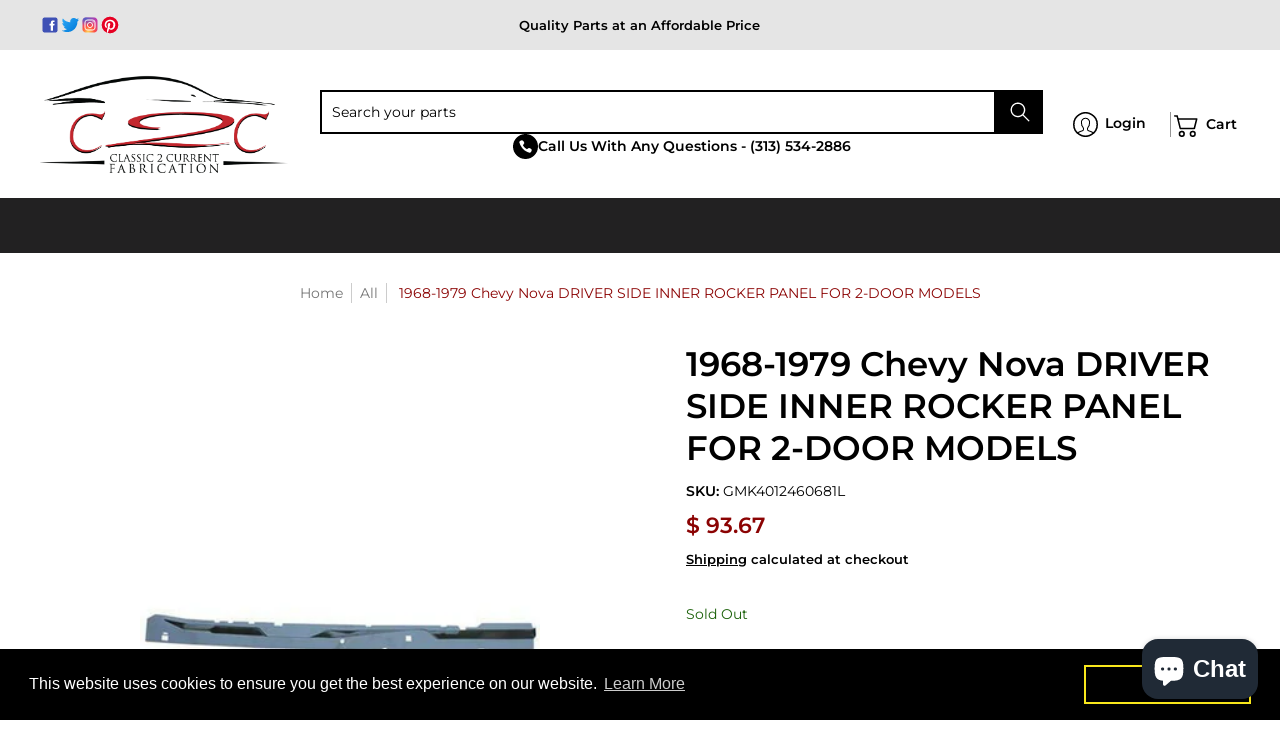

--- FILE ---
content_type: text/css
request_url: https://www.c2cfabrication.com/cdn/shop/t/75/assets/slick-theme.css?v=177762227561246674501759316330
body_size: -53
content:
@charset "UTF-8";@font-face{font-family:slick;font-weight:400;font-style:normal;src:url(./fonts/slick.eot);src:url(./fonts/slick.eot?#iefix) format("embedded-opentype"),url(./fonts/slick.woff) format("woff"),url(./fonts/slick.ttf) format("truetype"),url(./fonts/slick.svg#slick) format("svg")}.slick-prev,.slick-next{font-size:0;line-height:0;position:absolute;top:50%;z-index:1;display:block;width:24px;height:24px;padding:0;-webkit-transform:translate(0,-50%);-ms-transform:translate(0,-50%);transform:translateY(-50%);cursor:pointer;color:transparent;border:none;border-radius:50%;outline:none;background:url(/cdn/shop/files/next.png?v=1674037244) center no-repeat;background-size:90%}.slick-prev{background:url(/cdn/shop/files/back.png?v=1674037244) center no-repeat;background-size:90%}.slick-prev:hover,.slick-prev:focus,.slick-next:hover,.slick-next:focus{opacity:.8}.slick-prev{left:0}[dir=rtl] .slick-prev{right:-25px;left:auto}.slick-next{right:0}[dir=rtl] .slick-next{right:auto;left:-25px}.slick-dots{position:absolute;left:70px;bottom:30px;display:flex;align-items:center;justify-content:center;gap:12px;padding:0;margin:0;list-style:none}.slick-dots li{display:inline-block;padding:0;margin:0}.slick-dots li:before{display:none}.slick-dots li button{font-size:0;line-height:0;display:block;width:14px;height:14px;border-radius:50%;cursor:pointer;color:transparent;border:0;outline:none;background:#e5e5e5;transition:all .2s linear}.slick-dots li.slick-active button{background:#8b0303}@media screen and (max-width: 768px){.slick-prev,.slick-next{width:20px;height:20px}}@media screen and (max-width: 750px){.slick-dots{left:50%;bottom:20px;transform:translate(-50%)}}
/*# sourceMappingURL=/cdn/shop/t/75/assets/slick-theme.css.map?v=177762227561246674501759316330 */


--- FILE ---
content_type: text/css
request_url: https://www.c2cfabrication.com/cdn/shop/t/75/assets/custom.css?v=171516349600714156521769527700
body_size: 7015
content:
*{-webkit-tap-highlight-color:transparent}input{font-size:16px!important}.no-scroll{overflow:hidden}.btn{font-size:14px;font-weight:600;text-transform:uppercase}.btn--secondary,.slideshow-text__inner a{background:#000!important;border-color:#000!important}.btn--secondary:hover{background:#8b0303!important;border-color:#8b0303!important}body.template-collection .collection_description{margin-top:0}.template-collection .row.main-wrapper{display:flex;justify-content:center;align-items:flex-start;gap:64px}.template-collection .row.main-wrapper img{margin-top:-100px}input,textarea,select{outline:none!important;box-shadow:none!important}.mobile-menu__open{overflow:hidden}.filter.formatted.clearfix.hide-filter{display:none}.pageOverlay,.menuPageOverlay{position:fixed;top:0;left:0;width:100%;height:100%;background:#000;opacity:.6;z-index:-1;visibility:hidden}.pageOverlay__visible{z-index:9999;visibility:visible}.header-announcement{padding:15px 0}.header-announcement p,.header-announcement span{font-weight:600}.header{opacity:1!important}.header .icon{padding:0!important}.header .icon svg{width:25px;height:25px}.header .icon.icon-search svg{width:30px;height:30px}.header .icon-text{font-weight:600;padding:0 0 0 7px!important;margin:0}.header .upper-header{display:grid;grid-template-columns:auto 1fr auto;padding:25px 0;margin:0;gap:30px}.header .upper-header>*,.header .logo img{padding:0;margin:0}.header .upper-header .toggleMenu{display:inline-flex;align-items:center;padding:0}.header .logo a{padding:0}.header .logo img{width:100%}.header .search.static-search{display:flex;align-items:center;justify-content:center}.header predictive-search{justify-content:center}.header .static-search input[type=text].search-field{padding:10px;border:2px solid;color:#000;outline:none;box-shadow:none;height:auto}.header .static-search input[type=text].search-field::placeholder{color:#000;opacity:1;filter:none}.header .static-search .search-form.search-form-header>span button.search{width:50px}.header .static-search .search-form.search-form-header>span button.search svg{width:28px;height:28px}.header .customer-links ul li.account:before{display:none}.header .customer-links ul{align-items:center;gap:15px}.header .customer-links ul li{display:block;min-height:auto;height:auto}.header .customer-links ul li a{height:auto;display:block;padding:0}.header .customer-links ul li.account a{border-right:1px solid #949494;padding-right:24px}.header .sticky-navigation-container:before{display:none}.header .header-navigation{background:#222122}.header .header-navigation .twelve{padding:0}.header .header-navigation nav .navigation-list{display:flex;align-items:center;justify-content:space-between}.header .header-navigation nav li{display:block;width:100%;padding:0}.header .header-navigation nav li>a{display:flex;align-items:center;justify-content:center;gap:5px;color:#fff;font-weight:600;text-transform:uppercase;padding:15px 20px;border-right:2px solid #000;text-decoration:none}.header .header-navigation nav li>a .menu-item__image-text-wrap{display:flex;align-items:center;justify-content:center;gap:10px}.header .header-navigation nav li.has-dropdown.parent>a{padding:15px 8px}.header .header-navigation nav li:last-child>a{border-right:none}.header .header-navigation nav li>a .menu-item__image{margin:0;object-fit:contain}.slideshow-text__inner p{line-height:28px}.advanced-filters__section .advanced-filter{display:flex;align-items:center;padding:30px 0}.advanced-filters__section .advanced-filter:before,.advanced-filters__section .advanced-filter:after{display:none}.search-by__heading{font-size:24px;color:#fff;white-space:nowrap;margin:0 20px 0 0}.advanced-filter .advanced-filters__inner{background:#cc494e;padding:10px;display:grid;grid-template-columns:1fr 1fr 1fr 1fr auto;gap:5px}.advanced-filter .advanced-filters__inner>div{width:100%;padding:0}.advanced-filter .advanced-filters__inner>div input[type=button]{min-width:80px;text-transform:uppercase;font-weight:600;padding:10px 5px}.advanced-filter .advanced-filters__inner .form .styledSelect{padding:12px 35px 12px 12px}.advanced-filter .advanced-filters__inner .form{margin:0;width:100%}.advanced-filter .advanced-filters__inner .options a{text-decoration:none}.advanced-filter .form select{outline:none!important;width:100%}.text-on-image__section .slideshow .slideshow__inner{height:100%;min-height:100%;padding:70px 0}.text-on-image__section .slideshow-text__inner{max-width:500px;width:100%;padding:40px 30px 30px;background:#8b0303}.text-on-image__section .slideshow-text__inner h3{font-size:16px;text-transform:uppercase;line-height:22px;margin-bottom:8px}.text-on-image__section .slideshow-text__inner h2{font-size:36px;line-height:40px;margin-bottom:0}.text-on-image__section .slideshow-text__inner a{max-width:140px;margin:20px 0 0}.collection-list__grid{display:grid;grid-template-columns:repeat(5,1fr);grid-template-rows:repeat(3,1fr);gap:15px}.collection-list__grid .collection-list__item{display:block;width:100%!important;padding:0;margin:0}.collection-list__item a.btn-primary.collection-btn-link:hover{background-color:#fff;color:#000;text-decoration:none}.collection-list__item a.btn-primary.collection-btn-link{position:absolute;background-color:#c3272e;font-size:16px!important;z-index:5;color:#fff;height:35px;min-width:150px;display:inline-flex;justify-content:center;align-items:center;padding:5px 0;top:76%;left:50%;transform:translate(-50%)}.collection-list__grid .collection-list__item:nth-child(1){grid-column:1/3}.collection-list__grid .collection-list__item:nth-child(2){grid-column:3/6}.collection-list__grid .collection-list__item:nth-child(3){grid-column:1/4}.collection-list__grid .collection-list__item:nth-child(4){grid-column:4/6}.collection-list__grid .collection-list__item:nth-child(5){grid-column:1/3}.collection-list__grid .collection-list__item:nth-child(6){grid-column:3/6}.collection-list__grid .collection-list__item:nth-child(7){grid-column:1/4}.collection-list__grid .collection-list__item:nth-child(8){grid-column:4/6}.collection-list__grid .collection-list__item a{height:100%;overflow:hidden}.collection-list__grid .collection-list__item .product-thumb{margin:0;height:100%}.collection-list__grid .collection-list__item .product-thumb>div{width:100%;height:100%;padding:0}.collection-list__grid .collection-list__item .product-thumb img{max-width:100%!important;width:100%;height:100%;object-fit:contain;aspect-ratio:auto!important;position:static;transform:none;transition:all .3s linear}.collection-list__grid .collection-list__item a:hover .product-thumb img{transform:scale(1.03)}.collection-list__item-text{position:absolute;left:30px;bottom:15px;max-width:250px;width:100%}.collection-list__item-text h4{font-size:20px;line-height:24px;color:#fff;margin-bottom:15px}.collection-list__item-text .btn{padding:8px 20px;min-height:auto}.footer h4{text-transform:uppercase;margin-bottom:15px}.footer p{padding-bottom:10px;color:#878787;font-size:14px;font-weight:600}.footer .footer-blocks>div{margin-bottom:0}.footer .footer-menu ul{padding:0}.footer .footer-menu ul li a{text-transform:uppercase;color:#878787;font-weight:600;text-decoration:none!important;transition:color .3s linear}.footer .footer-menu ul li a:hover{color:#fff}.footer .inline-container p{font-weight:400;line-height:24px;padding-bottom:0}.footer .newsletter form{display:flex;flex-direction:column;gap:10px;margin-bottom:20px;padding-top:6.6px}.footer .newsletter form span{padding:0;margin:0;width:100%;position:static}.footer .newsletter form input{color:#fff;outline:none;border-color:#000;background-color:#000}.footer .newsletter form input::placeholder{color:#878787;opacity:1}.footer .newsletter span .btn{text-transform:uppercase;font-weight:600}.footer .content-block__image{margin-top:25px}.logo-list__section.logo-list__section{padding-top:40px;padding-bottom:40px}.image-with-text__section .image-with-text__list,.logo-list__section .logo-list{display:flex;justify-content:space-between}.image-with-text__section .image-with-text__list .image-with-text__item{margin-bottom:0}.image-with-text__section .image-with-text__list .image-with-text__item a{text-decoration:none}.small-images-with-text{margin:50px 0 60px}.small-images-with-text .image-with-text__list .image-with-text__item img{height:50px;object-fit:contain;opacity:1}.logo-list__section .logo-list .logo-list__item img{opacity:1}.image-with-text__section .toppad-quarter{font-size:16px;padding-top:20px}.home-first__image-with-text{margin-top:70px;margin-bottom:90px}.toggleMenu__wrapper,.header .customer-links ul .mobile-search__trigger-wrap,.mobile-only .header-navigation .customer-links,.mobilemenu__head,.header .header-icons .cartCountSelector,.header .header-icons .cartTotalSelector{display:none}#dummy-chat-button-iframe{right:50px!important}.product-sku__wrap span{display:block;font-size:14px}.megamenu__trigger-button{display:none}.mega-dropdown__wrapper .parent-level-ul li{float:none}.mega-dropdown__wrapper .mega-dropdown__inner .parent-level-ul li>a,.mega-dropdown__wrapper .mega-dropdown__inner .parent-level-ul li>a span{text-align:left;justify-content:start;border-right:none}.manufacturing-lead-time{padding:0 0 12px;font-size:14px}.manufacturing-lead-time strong{text-transform:uppercase}.collapsible-tab__title-wrapper{position:relative}.collapsible-tab{border-bottom:1px solid #e5e5e5}.collapsible-tab__title{margin:0;padding:15px 0;font-size:16px;cursor:pointer}.collapsible-tab__icon{position:absolute;top:50%;transform:translateY(-50%) rotate(90deg);right:0;width:30px;height:30px;transition:transform .2s linear}.collapsible-tab__icon svg{width:30px;height:30px;pointer-events:none}.collapsible-tab__icon{display:none}.collapsible-tab.highlighted .collapsible-tab__title{color:#ffbf00;font-weight:700;display:inline-block;border:2px solid #ffbf00;border-radius:10px;padding:5px 15px;margin:10px 0}.collapsible-tab__data-inner{padding:4px 0 10px}.collapsible-tab__open .collapsible-tab__data{visibility:visible;opacity:1}.collapsible-tab__open .collapsible-tab__icon{transform:translateY(-50%) rotate(0)}.collapsible-tab__data ul{padding-bottom:0}.template-product .socials{display:flex;align-items:center;gap:15px;margin:25px 0 20px}.template-product .socials ul{display:flex;align-items:center;gap:15px}.template-product .socials>*,.template-product .socials ul li,.template-product .socials ul li a{padding:0}.socials .social-title{display:block;font-weight:600}.purchase-section>*{width:100%;padding:0}.selector-wrapper label,.variant-inventory h4{font-size:14px!important}.variant-inventory h4{margin-bottom:4px!important}.variant-inventory h4 span{margin:0!important}.single-option-selector{box-shadow:none!important;outline:none!important}.product-logistics{padding:2px 0 12px}.purchase-section .shopify-payment-button__more-options{font-size:14px;margin-top:12px}.purchase-section .negative-right{margin-bottom:10px}.purchase-section .negative-left{margin-bottom:15px}.purchase-section .add-to-cart{font-size:14px;text-transform:uppercase;background:#8b0303;color:#fff}.purchase-section .add-to-cart.disabled{opacity:.5}.product-desc h2,.product-recommendations h2{font-size:24px;text-transform:uppercase}.quantity .qtybtn{min-height:auto;padding:0;width:28px;height:28px;display:inline-flex;align-items:center;justify-content:center}.quantity .qtybtn:before{width:23px;height:23px;display:inline-block}.quantity .quantity.item-qty{box-shadow:none!important;outline:none!important}.product-template>.container{margin-top:30px}.product-details .offers{font-size:22px;line-height:26px}#BIS_trigger{font-size:14px;min-height:44px;background:#8b0303;color:#fff;width:100%;border:none}#BIS_trigger:hover{background:#222}.image-with-text-grid{display:grid;grid-template-columns:1fr 1fr}.image-with-text-grid__text-wrapper{padding:60px}.image-with-text__grid-block .image-with-text__grid-block-image,.image-with-text-grid__image-wrapper .image-with-text__image,.image-with-text-grid__image-wrap .image-with-text-grid__image{width:100%;height:100%;margin:0}.image-with-text-grid__text-wrapper .image-with-text-grid__text *{line-height:1.4;padding-bottom:5px}.image-with-text-grid__heading{margin-bottom:12px;line-height:1.4}.image-with-text-grid__image-wrap{display:inline-block;margin:0 0 15px}.reviews__inner{padding:70px 0}.reviews__head{text-align:center}.reviews-slider{padding:40px 0}.reviews-slider .slick-list{max-width:900px;margin:0 auto}.reviews-slider .slick-prev{left:40px;filter:invert(1)}.reviews-slider .slick-next{right:40px;filter:invert(1)}.reviews-slider .slick-dots{position:static;margin-top:20px;transform:none}.reviews-slider .slick-dots li button{border:1px solid #a9a9a9;background:transparent}.reviews-slider .slick-dots li.slick-active button{background:#a9a9a9}.review-description{font-size:22px;line-height:1.4}.multicolumns__grid-item{padding:30px}.multicolumns__grid-item.multicolumns__grid-item-has-no-background{padding:0}.multicolumns__description,.multicolumns__grid-item-description{line-height:1.6}.multicolumns__head{margin-bottom:18px}.multicolumns__heading,.multicolumns__grid-item-heading{margin-bottom:12px}.multicolumns__grid-item-image-wrap{margin-bottom:15px}.select-vehicle__item{position:relative;padding:12px 0!important}.select-vehicle__text-icon-wrap{display:flex!important;align-items:center;gap:2px;cursor:pointer;padding:0}.select-vehicle__item .select-vehicle__item-text{font-size:14px;font-weight:600}.select-vehicle__item .select-vehicle__item-icon,.select-vehicle__item .select-vehicle__item-icon svg{width:16px;height:16px}.select-vehicle__dropdown{display:none}.select-vehicle__item:hover .select-vehicle__dropdown{display:block}.select-vehicle__list{margin-top:12px}.select-vehicle__list-item{display:flex;align-items:center;justify-content:start;gap:10px;padding:10px 0;border-bottom:1px solid #d8d8d8}.select-vehicle__list-item:last-child{border:none;padding-bottom:0}.select-vehicle__list-item img{margin:0}.select-vehicle__list-item p{font-size:14px}.select-vehicle__popup-trigger{width:100%;max-width:100%}.select-vehicle__dropdown{padding:30px;position:absolute;top:40px;left:calc(-50% - 80px);background:#fff;z-index:99999;width:100%;min-width:320px;border:1px solid #d8d8d8}.select-vehicle__dropdown:before{content:"";display:block;width:15px;height:15px;background:#fff;border-top:1px solid #d8d8d8;border-left:1px solid #d8d8d8;position:absolute;top:-9px;left:calc(50% - 8px);transform:rotate(45deg)}img.mobile-image,.select-vehicle__item-mobile{display:none!important}.advanced-filter__popup-section{position:fixed;top:50%;left:50%;transform:translate(-50%,-50%);max-width:1000px;width:90%;z-index:-1;visibility:hidden;opacity:0}.advanced-filter__popup-section-visible{z-index:99999;visibility:visible;opacity:1}.advanced-filter__popup-section .search-by__heading,.search.search-form.static-search:before{display:none}.search.search-form.static-search{position:relative;top:initial;left:initial;z-index:99999}.search.search-form.static-search .search-results{padding:0}.search.search-form.static-search .search-results ul li{width:100%;padding:20px}.search.search-form.static-search .search-results ul li.see-all{padding:0}.search.search-form.static-search .search-results ul li a{display:flex;align-items:center;gap:18px}.search.search-form.static-search .search-results ul li a h4,.search.search-form.static-search .search-results ul li a h5{font-size:16px;line-height:22px;margin-bottom:10px!important}.search.search-form.static-search .search-results ul li a h6{font-size:14px}.search.search-form.static-search .search-results ul li a p{font-size:14px;padding-bottom:12px}.search.search-form.static-search .search-results ul li a p:has(small:empty){display:none}.search.search-form.static-search .search-results ul li a .thumbnail{margin:0;padding:0}.search.search-form.static-search .search-results ul li a .thumbnail img{max-width:100%!important;width:120px;aspect-ratio:1/1!important;object-fit:cover}.search.search-form.static-search .search-results .title h6{font-size:14px;text-transform:uppercase;margin:0}.search.search-form.static-search .search-results ul li.see-all button{padding:16px 0;width:100%}.main-page__wrapper .table-cell__inner{padding:20px 0;margin:20px 0}.main-page__wrapper .page-content{padding:0}.main-page__wrapper h1{text-transform:uppercase;margin-bottom:0}.contact-grid__head.contact__small-banner{display:flex;align-items:center;justify-content:space-between;padding:30px}.contact-banner__heading{font-size:30px;line-height:36px;text-transform:uppercase;margin-bottom:2px}.contact-banner__description{font-size:14px;padding-bottom:0}.contact-grid__body{padding:40px;border:1px solid #d8d8d8}.contact-grid{gap:40px}.contact-grid-block__double-text{display:grid;grid-template-columns:repeat(2,1fr);gap:10px}.contact-grid-block__heading-wrap{display:flex;align-items:center;justify-content:space-between;border-bottom:1px solid #d8d8d8;padding-bottom:12px;margin-bottom:15px}.contact-grid-block__heading-wrap img{margin:0}.contact-grid-block__heading{margin-bottom:0;font-size:20px}.contact-grid-block__button{max-width:200px}.contact-grid-block__text p{font-size:13px;line-height:24px;padding-bottom:10px}.contact-grid-block__text p:last-child{padding-bottom:0}.contact-grid__map-block{grid-column:2/-1}.contact-grid__map-block iframe{width:100%}.contact-grid-with-map .contact-grid__head.contact__small-banner{padding:0 0 20px}.contact-grid-with-map .contact-banner__heading{text-transform:none}body .default-page{margin:40px 0 20px!important}#sitemapper{text-align:center;max-width:1240px;margin:auto;padding-left:30px;padding-right:30px}#sitemapper h1,.main-page__wrapper .page-content h1,.collection h1{font-size:32px;text-transform:uppercase;margin-bottom:4px}.sitemap-column{display:inline-block;width:24%;vertical-align:top;text-align:left;margin-top:20px}.sitemap-column h2{font-size:20px;line-height:1.4;text-transform:uppercase;margin-bottom:15px}.sitemapper-list a,.main-page__wrapper .page-content p,.main-page__wrapper .page-content li,.main-page__wrapper .page-content span{font-size:14px;line-height:22px}.main-page__wrapper .page-content p{padding-bottom:10px}.template-search .product{margin-bottom:30px}.template-search .product .product-border{border-top:2px solid #8b0303;padding-top:15px}.main-page__wrapper h1 strong{font-size:20px;line-height:1.2;margin-bottom:5px;display:inline-block}.main-page__wrapper table{margin-bottom:0}.main-page__wrapper table td{padding:20px 10px;font-size:14px}.main-page__wrapper table td p{padding-bottom:5px!important}.main-page__wrapper table td p:last-child{padding-bottom:0!important}.main-page__wrapper h4:not(.product-title h4){margin:15px 0}.main-page__wrapper h2{font-size:20px;text-transform:uppercase}main.page-page .page-content{margin-bottom:40px}.collection .table-cell__inner{padding:40px 0;margin:0}.customers-page{margin:60px 0!important}.customers-page .container>div{padding:0}.customers-page h1,.customers-page h3{font-size:24px;line-height:1.2;text-transform:uppercase;margin-bottom:15px}.customers-page form label{font-size:14px;margin-bottom:8px}.customers-page form label small{font-size:13px}.customers-page p{font-size:14px;line-height:20px}.customers-page span.form.radiobox span{font-size:12px;gap:5px}.cart-heading__wrapper{margin:35px 0}.cart-heading__wrapper h1{font-size:32px;text-transform:uppercase;line-height:1.2}.cart-heading__wrapper h3{font-size:20px;text-transform:capitalize}.cart-table-header h4{font-size:14px;text-transform:uppercase}#total-bottom{margin-left:auto!important;margin-right:0!important}#total-bottom h3{text-transform:capitalize;font-size:20px}#cart-table .additional-checkout-buttons>div{max-width:100%;margin-left:auto;margin-right:0}.cart__footer-options{display:flex;flex-direction:column}.payment-options__wrapper{max-width:390px;margin-left:auto;padding:0}.payment-options__wrapper button,.payment-options__wrapper .continue-shopping__button{width:100%;max-width:100%;border-radius:4px}.template-cart #cart-table .additional-checkout-buttons .shopify-cleanslate ul{margin:0!important}.bis-collection-button{font-size:12px}.template-search .search-form{margin-bottom:20px}.template-search .results-label{font-style:italic;margin-bottom:20px}.product-description__block{margin:20px 0}.product-description__block h2{font-size:20px;line-height:26px;margin-bottom:15px}.product-description__block h2:has(span strong:empty){display:none}.product-description__block p,.product-description__block li,.product-description__block span{font-size:14px;line-height:22px}.product-description__block p{padding:0}.product-description__block li{padding:0;margin:6px 0}.product-recommendations{padding:30px 0 40px}.product-recommendations h2{margin-bottom:20px}.product-recommendations .tab-body{float:none}.home__image-with-text .image-with-text__list>div{padding:0}.template-index .image-with-text__list .image-with-text__main-text{padding-left:30px}.image-with-text__main-text h2{font-size:30px;line-height:1.1;color:#8b0303;margin-bottom:15px}.image-with-text-description p{font-size:14px;line-height:22px}.page-content .shopify-payment-button__button{text-transform:uppercase;font-weight:600!important;margin-top:10px}.customer-links ul li ul:not(.search-list){border-top:1px solid var(--line_color);right:0;top:75%;padding:0!important}.cart-info .modal-close{top:24px}.continue-shopping__button-wrapper .continue-shopping__button{max-width:100%}.product-loop .product .product-title h4{margin:10px 0 12px}.product-loop .product .product-price{margin-bottom:7px}.cart-options .govx-id-full-wrapper .govx-id-full{width:100%;min-width:auto;max-width:390px;box-sizing:border-box}#shipping-calculator{order:2;margin-top:30px;padding-top:40px;border-top:1px solid #dddddd;display:flex;flex-direction:row-reverse;align-items:center;justify-content:space-between}#shipping-calculator .wrapper-setup{width:100%;max-width:390px;margin-left:auto}#shipping-calculator .wrapper-setup label{font-size:14px;text-align:left;cursor:auto;margin-bottom:5px}#shipping-calculator .action-button{font-size:14px;font-weight:600}#shipping-calculator .select:before,#shipping-calculator .selector-wrapper:before{right:8px}#shipping-calculator .wrapper-response{width:calc(100% - 390px);padding:20px 30px;display:flex;flex-direction:column;align-items:center;gap:12px;box-sizing:border-box}#shipping-calculator .wrapper-response>*{margin:0;padding:0;border:none;color:#000;font-size:14px}#shipping-calculator .wrapper-response ul li{text-align:center}#shipping-calculator .wrapper-response ul li:before{display:none}.image-with-text__section .image img.lazyload{opacity:1}.template-page .image-with-text__item.eight{margin:0 auto}.collection .collection-title{padding-bottom:5px!important}.collection-desc{margin-top:0}.collection-desc strong,.collection-desc span{line-height:25px}.rich-text .subheading_rich-text{font-weight:400;font-size:20px}.rich-text{font-size:26px}.socials .social__icon-text{display:none}.header-announcement__has-social{display:grid;align-items:center;justify-content:space-between;gap:10px;grid-template-columns:repeat(3,1fr)}.header-announcement__has-notext{justify-content:end}.header-announcement__social ul,.header-announcement__social ul li,.header-announcement__social ul li a,.footer-social__dropdown ul,.footer-social__dropdown ul li,.footer-social__dropdown ul li a{padding:0!important}.header-announcement__social .socials{margin:0!important}.header-announcement__social ul{display:flex;align-items:center;gap:14px}.header-announcement .header-announcement__social .icon svg{width:18px;height:18px;color:var(--announcement_font_color)}.header-announcement .header-announcement__social ul li a:hover svg{color:var(--button_color)}footer .footer-menu ul li{position:relative}.socials{float:none!important}.social-menu__trigger{display:inline-flex;align-items:center;gap:4px}footer .footer-menu ul li:has(.footer-social__dropdown-visible) .social-menu__trigger{color:#fff}.social-menu__trigger svg{display:block;width:12px;height:12px;fill:currentColor}.footer-social__dropdown{background-color:#212121;border:1px solid #fff;padding:10px;min-width:140px;position:absolute;bottom:38px;z-index:1;display:none}.footer-social__dropdown.footer-social__dropdown-visible,.footer-social__dropdown .socials li{display:block}.footer-social__dropdown .socials li:not(:last-child){margin-bottom:8px}.footer-social__dropdown .socials .icon{display:none}.footer-social__dropdown .socials .social__icon-text{display:inline-block}.main-menu .navigation-list{visibility:hidden;opacity:0}.toggleMenu__wrapper .toggleMenu{display:none!important}.collection_multicolumn .multicolumns__grid-item-description{font-size:14px;padding-bottom:5px}.collection_multicolumn .multicolumns__grid-item{padding:15px}.collection_multicolumn .multicolumns__grid-item .button_more{font-size:14px;text-decoration:underline}ul.collection_perpage{padding:0;display:flex;justify-content:flex-end;gap:10px}ul.collection_perpage .collection_value:before{content:unset}ul.collection_perpage .collection_value{padding:2px 10px}ul.collection_perpage .collection_value a{color:#c92c2e}ul.collection_perpage .collection_value:not(:last-child){border-right:1px solid #ccc}.slideshow{height:auto;overflow:hidden}.collection-filters .topbar_collection{display:flex;align-items:center;justify-content:space-between;padding-bottom:5px}.collection-filters .topbar_collection .form{margin-bottom:0}.collection-filters .topbar_collection>.table-cell:last-child{overflow:auto}.collection-filters ul.collection_perpage{width:1200px}.collection-filters .topbar_collection>.table-cell{padding-bottom:15px}.collection_description h1{width:100%!important;text-align:center!important;max-width:100%!important}.collection-back-btn{width:100%;display:inline-block;text-align:left;padding-left:10px;margin-top:10px;margin-bottom:20px}.collection-back-btn a{text-decoration:none;background:var(--button_color);border:1px solid var(--button_color);color:#fff;padding:5px 10px;display:inline-block;font-size:12px;line-height:14px;border-radius:4px;text-transform:uppercase;letter-spacing:1px}.collection-back-btn a:hover,.collection-back-btn a:focus{background:transparent;color:var(--button_color)}.collection-back-btn a span{font-size:18px}.content .wheel-section ul li{font-size:14px;line-height:22px}.wheel-section .image-with-text__item{margin:0!important}.wheel-section .image-with-text__item img{max-width:100%!important}.installation-gallery img.multicolumns__grid-item-image{margin:0;width:100%}.installation-gallery .multicolumns__grid>div{background:#fff;box-shadow:0 0 15px #0003;border-radius:10px;overflow:hidden}.installation-gallery .multicolumns__grid .multicolumns__grid-item-heading{padding:0 15px}@media screen and (max-width: 767px){.collection-filters ul.collection_perpage{justify-content:flex-start;gap:0}.collection-filters ul.collection_perpage .collection_value:first-child{padding-left:0}.collection_description h1{margin-bottom:25px}}@media screen and (min-width: 601px){.template-product .product-details.five{width:47%}}@media screen and (min-width: 769px){.home__image-with-text .image-with-text__list{margin-bottom:0}}@media screen and (min-width: 993px){.parent-level:hover .mega-dropdown__wrapper{display:block}.mega-dropdown__wrapper{position:absolute;width:100vw;left:0;background:#222122;display:none}.mega-dropdown__inner{display:grid;grid-template-columns:auto 1fr;gap:0 10px;align-items:start;padding-top:40px;padding-bottom:40px}.mega-dropdown__wrapper .parent-level-ul{display:grid;grid-template-columns:repeat(4,1fr);place-content:start}.mega-dropdown__wrapper .megamenu__left-link{width:100%;max-width:100%;display:flex;align-items:center;justify-content:center;min-height:44px;text-transform:uppercase}.header .header-navigation nav li.has-dropdown .megamenu__trigger-button{width:22px;height:22px;display:inline-flex;align-items:center;justify-content:center;color:#fff;transform:rotate(90deg);transition:transform .2s linear}.megamenu__trigger-button svg{pointer-events:none}.header .header-navigation nav li.parent-level:hover .megamenu__trigger-button{transform:rotate(0)}.footer-social__dropdown .socials .social__icon-text{color:#fff}}@media screen and (max-width: 767px){.template-collection .row.main-wrapper{flex-direction:column}.template-collection .row.main-wrapper img{margin-top:0}.template-collection h1{width:100%!important;text-align:center!important}.collection-list__grid{grid-template-columns:1fr!important}html body .collection-list__item a.btn-primary.collection-btn-link:first-child{top:80%!important}html body .collection-list__item a.btn-primary.collection-btn-link{top:75%!important}}@media screen and (max-width: 1024px){.reviews-slider .slick-list{max-width:800px}.multicolumns__wrapper .multicolumns__inner .multicolumns__grid{gap:15px}.multicolumns__grid-item{padding:20px}}@media screen and (max-width: 992px){.header-navigation .main-menu.static-search .customer-links{display:none}.header .upper-header{grid-template-columns:.3fr 1fr .3fr;padding:20px 0;gap:0}.header .upper-header .logo{margin:0 auto}.toggleMenu__wrapper{display:flex;align-items:center;gap:10px}.header .customer-links ul .mobile-search__trigger-wrap{display:block}.header .icon-text{display:none!important}.header .customer-links>.search{position:absolute;top:100%;left:-20px;width:100vw;transition:all .2s linear;transform:translateY(-100%);z-index:-1;visibility:hidden}.mobile-search__open .header .customer-links>.search{transform:translateY(0);visibility:visible}.static-search .search-form.search-form-header>span{padding:10px 20px 20px;background:#fff}.search.search-form.static-search .modal-close{display:none!important}.header .customer-links ul li.account a{padding:0;border:none}.header .header-navigation nav .navigation-list{box-sizing:border-box;position:fixed;top:0;left:0;max-width:400px;width:100%;max-height:100%!important;height:100%;z-index:9;background:#fff;padding:0 20px 10px;display:block!important;overflow:auto;transform:translate(-100%);visibility:hidden;transition:all .2s linear}.mobile-menu__open .header .header-navigation nav .navigation-list{transform:translate(0);visibility:visible}.header-navigation nav .navigation-list>li>a{color:#000;justify-content:start;border:none;padding:12px 0}.mobilemenu__head{display:flex;align-items:center;justify-content:space-between;padding:20px 0 30px}.mobilemenu__head-image{max-width:160px;margin:0}.mobilemenu__close-trigger{display:inline-block;width:28px;height:28px;cursor:pointer}.mobilemenu__close-trigger svg{pointer-events:none}.header-navigation nav .navigation-list.isMobile li a{display:flex;align-items:center;justify-content:start;gap:15px;padding:5px 0;border:none}.header .header-navigation nav li>a .menu-item__image{margin:0;object-fit:contain;filter:invert(1)}.header .header-navigation nav li.has-dropdown{position:relative}.mega-dropdown__wrapper{display:none}.mega-dropdown__open .mega-dropdown__wrapper{display:block}.mega-dropdown__wrapper .mega-dropdown__inner{padding:0}.mega-dropdown__wrapper .megamenu__left-side{display:none}.mega-dropdown__wrapper .parent-level-ul{display:block}.header .header-navigation nav li .megamenu__trigger-button{display:none}.header .header-navigation nav li.has-dropdown .megamenu__trigger-button{display:block;position:absolute;top:10px;right:0;width:100%;height:30px;display:inline-flex;align-items:center;justify-content:end}.megamenu__trigger-button svg{pointer-events:none;width:30px}.mega-dropdown__wrapper .mega-dropdown__inner .parent-level-ul li>a,.mega-dropdown__wrapper .mega-dropdown__inner .parent-level-ul li>a span{color:#000}.mega-dropdown__wrapper .mega-dropdown__inner .parent-level-ul li>a{padding:10px 50px}.select-vehicle__item-desktop{display:none!important}.select-vehicle__item-mobile{display:block!important}.select-vehicle__item-mobile .select-vehicle__text-icon-wrap{gap:10px}.select-vehicle__item-mobile .select-vehicle__item-icon{width:25px;height:20px}.select-vehicle__item-mobile .select-vehicle__item-text{font-size:16px;text-transform:uppercase}.advanced-filters__section .advanced-filter{padding:25px 0}.search-by__heading{font-size:20px}.image-with-text__section{margin:40px 0}.text-on-image__section .slideshow .slideshow__inner{padding:40px 0}.text-on-image__section .tab-body .slideshow-text__inner h2{font-size:30px;line-height:36px}.collection-list__grid{grid-template-columns:repeat(1,1fr);gap:20px}body.template-index .collection-list__grid .collection-list__item,body.template-index .collection-list__grid .collection-list__item:nth-child(1){grid-column:1/6!important}.relative.lazycontainer.lazyignore:after{content:"";display:block;width:100%;height:100%;background-color:#000;position:absolute!important;top:0;left:0;z-index:9;opacity:.1}.collection-list__grid .collection-list__item{padding:0!important;margin:0!important}.collection-list__grid .collection-list__item:nth-child(2){grid-row:auto;grid-column:auto}.collection-list__grid .collection-list__item .product-thumb img{aspect-ratio:1/1!important}.image-with-text__section .toppad-quarter{font-size:14px}.logo-list__section.logo-list__section{padding-top:30px;padding-bottom:25px}.logo-list__section .logo-list__slider{padding:0 40px}.logo-list__section .logo-list__slider .logo-list__item{max-width:100%;padding:0 40px}.collection-list__section{margin-bottom:40px;margin-top:50px}.image-with-text-grid__text-wrapper{padding:30px}.footer{padding-top:40px!important;padding-bottom:40px!important}.footer .footer-blocks{display:grid;grid-template-columns:1fr 1fr;gap:30px 0}.footer .footer-blocks>div{width:100%}.contact-grid__body{padding:25px}.contact-grid{gap:25px}.new-about .slideshow-text__inner{width:70%}.new-about .slideshow .slideshow-text__inner h2{font-size:36px}.about__image-with-text-1 .image-with-text-grid .image-with-text-grid__text-wrapper .image-with-text-grid__heading{font-size:18px}.image-with-text-grid .image-with-text-grid__text-wrapper .image-with-text-grid__image-wrap{width:120px}.reviews__inner{padding:70px 0}.reviews-slider{padding:0}.review-description{font-size:18px}.multicolumns__section .multicolumns__wrapper{padding-top:30px;padding-bottom:40px}.multicolumns__head{margin-bottom:5px}.multicolumns__heading{font-size:30px}.contact-grid-block__text p{font-size:12px}.contact-grid-block__double-text{gap:0px}.footer-social__dropdown{border:none;padding:10px 10px 0;position:static}}@media screen and (max-width: 768px){.search-form.static-search.active>span button{display:block}.template-search .product_filter .open-container.desktop>details{display:block!important}.template-search .sorting.open-container .product_filter .filter{padding:0!important}.product_filter.search_filter .filter #product-filter{max-width:100%!important}img.mobile-image{display:block!important;max-width:100%!important}img.desktop-image{display:none!important}.template-search .product{margin-bottom:10px}.template-search .product:not(.product-columns){border:none}.sitemap-column{width:49%}#sitemapper h1,.main-page__wrapper .page-content h1,.collection h1{font-size:28px}.customers-page{margin:30px 0!important}.collection .table-cell__inner{padding:25px 0}.cart-heading__wrapper{margin:20px 0}.template-cart h5.offers{margin-top:4px;font-size:14px}.template-cart .item-details h5{font-size:14px;text-transform:capitalize}.template-cart .cart-table{margin-bottom:20px}.template-cart .cart-table .item:last-child{margin-bottom:0}.template-search .results-label{margin-bottom:10px}.template-index .image-with-text__list>div{padding:0!important;width:100%;float:none}.home__image-with-text .image-with-text__list .image-with-text__main-text{margin-bottom:0}.image-with-text__main-text h2{font-size:24px;line-height:1.2;margin-bottom:10px}.header-announcement__has-social{display:grid;justify-content:center;gap:10px;grid-template-columns:auto;align-content:center;justify-items:center}}@media screen and (max-width: 750px){.header-announcement{padding:12px 0}.advanced-filters__section .advanced-filter{flex-direction:column;gap:25px}.search-by__heading{margin:0}.advanced-filter .advanced-filters__inner{background:transparent;padding:0;grid-template-columns:1fr}.text-on-image__section .slideshow img{position:static;aspect-ratio:16/9!important}.image-with-text__section .image-with-text__list .image-with-text__item{padding:0 20px}.text-on-image__section .slideshow .container,.text-on-image__section .slideshow .slideshow__inner{padding:0}.text-on-image__section .slideshow-text__inner{max-width:100%;padding:30px 20px}.text-on-image__section .tab-body .slideshow-text__inner h2{font-size:26px;line-height:32px}.product__main-grid{grid-template-columns:1fr;padding-left:0;padding-right:0}.product-grid-product-template,.product__main-grid .product-images,.product-details{padding-left:0;padding-right:0}.product__main-grid .product-images{margin-bottom:15px}.product-description__section{padding-top:0!important;padding-bottom:0!important}.product-description__section>div{max-width:100%;width:100%;padding-left:0;padding-right:0}.product-description__section .product-desc p{line-height:24px}.product-breadcrumb__wrapper{margin-bottom:0}.product-desc h2,.product-recommendations h2{font-size:20px;line-height:25px}.product-details .offers{font-size:20px;line-height:26px}.product-template>.container{margin-top:20px}.collection-list__section{margin-bottom:30px}.collection-list__grid{gap:12px}.collection-list__grid .collection-list__item .product-thumb{height:auto}.collection-list__item-text{position:static;max-width:100%}.collection-list__item-text h4{font-size:16px;line-height:20px;color:#000;margin-bottom:0;text-align:center;padding:15px 0}.footer .footer-blocks{grid-template-columns:1fr}.footer .footer-blocks>div{padding:0}.footer h4{margin-bottom:10px}.footer .content-block__image{margin-top:10px}.footer .footer-blocks .open-footer,.footer .footer-blocks .dual-titles{display:none}.contact-grid__head.contact__small-banner{align-items:center;padding:25px;flex-direction:column;gap:20px;align-items:start}.contact-banner__heading{font-size:22px;line-height:36px;margin-bottom:7px}.contact-grid__map-block{grid-column:auto}.main-page__wrapper .table-cell__inner{margin:0}.new-about .slideshow-text__inner{width:100%}.image-with-text-grid{display:block}.image-with-text-grid__wrapper .image-with-text-grid .image-with-text-grid__image-wrapper{min-height:auto}.image-with-text-grid__text-wrapper{padding:30px 20px}.reviews__inner{padding:50px 0 90px}.search_page .container .background-white{padding-top:0}.payment-options__wrapper button{height:54px}.reviews-with-images .slick-dots{position:static;transform:none;padding:5px 0 25px}}@media screen and (max-width: 600px){.template-page .image-with-text__section .image-with-text__list .image-with-text__item{padding:0 10px}}@media screen and (max-width: 576px){.header-navigation nav .navigation-list>li>a,.select-vehicle__item-mobile .select-vehicle__item-text{font-size:14px!important}.text-on-image__section .slideshow-text__inner{padding:25px 15px}.mega-dropdown__wrapper .mega-dropdown__inner .parent-level-ul li>a{padding:8px 50px;font-size:14px}.header .customer-links>.search{left:-15px}.contact-grid__body,.contact-grid__head.contact__small-banner{padding:18px}.contact-grid-block__double-text{grid-template-columns:1fr;gap:15px}.contact-grid-with-map .contact-grid__head.contact__small-banner{padding:0 0 12px}.main-page__wrapper .table-cell__inner{padding:25px 0}.image-with-text-grid__text-wrapper{padding:30px 15px}#sitemapper h1,.main-page__wrapper h1,.template-collection h1{font-size:24px;line-height:1.2}.main-page__wrapper h1 strong{font-size:18px}#sitemapper p{padding-top:5px}body .default-page{margin:30px 0 20px!important}.sitemap-column{width:100%;margin-top:10px}.main-page__wrapper table td{box-sizing:border-box;padding:10px;display:block;height:auto;width:100%!important;margin-bottom:5px;text-align:left}main.page-page .page-content{margin-bottom:20px}.customers-page .customer-login,.customers-page .recover-password,.customers-page .create-account{margin-bottom:40px}.customers-page h1,.customers-page h3{font-size:22px}.customers-page .btn{width:180px}.payment-options__wrapper,#cart-table .additional-checkout-buttons>div{max-width:100%}.govx-id-full{max-width:100%!important}.cart-heading__wrapper h1{font-size:22px;text-transform:uppercase}#total-bottom{margin:0 auto 10px!important}.payment-options__wrapper p{text-align:center}.bis-collection-button{font-size:10px;padding:10px 0}.product-recommendations{padding:20px 0 40px}.image-with-text__main-text h2{font-size:22px}.collection-list__item-text h4{font-size:14px;line-height:18px;padding:12px 0}.home__image-with-text{margin:30px 0}.reviews-with-images .slick-dots{padding:5px 0 20px}#shipping-calculator{flex-direction:column}#shipping-calculator>*{width:100%!important}#shipping-calculator .wrapper-response{padding:10px 0}.header-announcement__social ul{gap:10px}}@media screen and (max-width: 375px){.header .icon svg{width:22px;height:22px}.header .icon.icon-search svg,.header .icon.icon-menu{width:26px;height:26px}.header .upper-header .logo{width:90%}.header .customer-links ul{gap:10px}.toggleMenu__wrapper{gap:5px}}.collection-filters .topbar_collection .filter.formatted{padding:0!important;border:none!important}.collection-filters .product_filter .filter.formatted #Product-filter ul.advanced-filters{display:flex;grid-template-columns:repeat(4,auto);flex-wrap:wrap;justify-content:start}.collection-filters .product_filter .filter.formatted #Product-filter{width:100%;max-width:60%;margin:auto}.collection-filters .product_filter .filter.formatted #Product-filter ul.advanced-filters li{width:100%;max-width:200px}.collection-filters .product_filter .filter summary{display:flex;justify-content:center;padding-bottom:10px}.sorting.open-container details[open] details[open] details[open] summary{bottom:-17px}details[open]>summary>.arrow_down{transform:rotate(180deg);transition-duration:.5s}.collection-filters .product_filter .filter_type{font-size:24px}.collection-filters .product_filter .filter.formatted #Product-filter .advanced-filter.disabled,.shopify-section.sticky_header .header.sticky-navigation{display:none}.advance_filter_homepage.advance-filter--fixed{position:fixed;width:100%;z-index:9}.advance_filter_homepage.advance-filter--fixed .advanced-filter{padding:5px 0}.advanced-filter .new-select span+span,.advanced-filter .new-select span+details,.advanced-filter .new-select span+details+span{display:none!important}.advanced-filter .form select option{font-size:12px}.product_filter.search_filter #filters .filter.none{display:none}.product_filter.search_filter .filter summary .icon{display:none}.product_filter.search_filter .filter .open-container .open{display:flex;justify-content:center}.product_filter.search_filter .filter #product-filter .advanced-filters{display:flex;flex-wrap:wrap;justify-content:start;column-gap:2rem;row-gap:5px}.product_filter.search_filter .filter #product-filter{width:100%;max-width:60%;margin:auto}.rebuy-widget{padding:0!important}@media (max-width: 768px){.collection-filters .topbar_collection{flex-wrap:wrap}.advance_filter_homepage.advance-filter--fixed{position:static}.multicolumns__section .image_grid.multicolumns__wrapper{padding-top:0!important}}@media (max-width: 1024px){.collection-filters .product_filter .filter.formatted #Product-filter ul.advanced-filters{grid-template-columns:repeat(3,1fr)}}@media (max-width: 450px){.product_filter .filter.formatted{padding:0!important}.collection-filters .product_filter .filter.formatted #Product-filter ul.advanced-filters li{width:100%;max-width:175px}}.fancybox__container{z-index:99999999999}.collection_description img{cursor:pointer}.image_grid.multicolumns__wrapper .multicolumns__grid-item{background:transparent!important}.image_grid.multicolumns__wrapper .multicolumns__grid-item-image-wrap{width:100%!important;margin:0!important}
/*# sourceMappingURL=/cdn/shop/t/75/assets/custom.css.map?v=171516349600714156521769527700 */


--- FILE ---
content_type: text/css
request_url: https://www.c2cfabrication.com/cdn/shop/t/75/assets/section.css?v=160084677183561846101769587419
body_size: 2686
content:
.image_grid h4{font-size:16px!important;line-height:normal;margin:5px 0}.image_grid .description :not(h4){font-size:14px!important;padding:5px 0}.image_grid a.full_link{text-decoration:none!important;color:#000!important}.product-sku__wrap span{text-align:center;font-size:13px}.product .product-title h4{font-size:14px;text-align:center}.product-price{text-align:center}.product .purchase{height:auto!important;margin:auto;max-height:unset!important;width:fit-content}.product .purchase button{padding:10px}.product .purchase button{padding:8px 14px;min-height:unset!important;background:transparent;color:#8b0303;border-color:#8b0303!important}.product:hover button{color:#fff;background:#8b0303;padding:8px 20px;transition:padding .3s ease-in-out}.product-loop.product-id .product{padding-top:15px;padding-bottom:15px}.product-loop.product-id .product:hover{box-shadow:#00000014 0 12px 20px;transition:box-shadow .3s ease-in-out}.product .product-details{position:relative}.product .product-details .custom_tooltip{font-size:12px;position:absolute;top:-25px;background:#dfdfdf;text-align:center;padding:4px;visibility:hidden;opacity:0;transition:all .4s ease-in-out}.product .product-details .custom_tooltip:before{content:"";position:absolute;width:15px;height:15px;background:#dfdfdf;left:50%;bottom:-9px;transform:rotate(140deg)}.product .product-title:hover .custom_tooltip{opacity:1;visibility:visible;transition:all .4s ease-in-out}.product_filter.search_filter{display:grid;grid-template-columns:20% 80%}.template-search .product{margin:0!important}.template-search .product .product-border{border:none!important}#filters{border:1px solid var(--line_color);padding-top:15px;padding-bottom:15px}.template-search .advance_filter_homepage.advance-filter--fixed{position:relative!important;top:unset!important}.sorting.open-container .filter{margin-bottom:10px!important;padding-bottom:16px!important}.drop-down.sort .select,.drop-down.sort select{width:100%}.sorting.open-container span.h5{font-size:12px!important}.filter-heading *{font-size:16px}.search_content h2{font-size:30px;line-height:normal}.template-search .inner-search-bar{display:none!important}.template-search .advanced-filters__section .advanced-filter{padding:10px 0}.template-search .search-by__heading{color:#000!important}.template-search .advanced-filter .advanced-filters__inner,.template-search .tabs{background:#cccccc8f!important}.template-search .advanced-filters__section .table-cell{margin-bottom:0!important}.vehicle_wishlist a{color:#000!important}.vehicle_wishlist a:hover{color:#8b0303!important}.hidediv{display:none!important}.search_content .rich-text{width:85%}.search_content .descriptionn *{font-size:16px;line-height:20px}.search_content{background:linear-gradient(#c3272ed4,#c3272ed4),50% / cover #d4e1ea url(/cdn/shop/files/Det_Banner_1.svg?v=1747229858)!important}.restore_list img+span{margin-top:0}.restore_list img+span{font-size:13px}.restore_list img{margin:0!important;aspect-ratio:unset!important}.fitment_btn_wrapper .fitment_btn{padding:12px 30px;background:var(--button_color);color:#fff;font-weight:700}.fitment_btn_wrapper .fitment_btn:hover{background:var(--hover_button_color)}.fitment_btn_wrapper{margin-top:1rem;text-align:center}.advanced-filters__section .tabs{padding:6px!important;display:flex;justify-content:start;gap:10px;background:#fff}.advanced-filters__section .tabs:before,.advanced-filters__section .tabs:after{content:unset!important}.advanced-filters__section .tabs .tab{padding:10px 15px;background:transparent;color:#000;display:flex;align-items:center;gap:10px;font-weight:600;margin:0;border:none}.advanced-filters__section .tabs .tab.active,.advanced-filters__section .tabs .tab:hover{background:#8b0303;color:#fff}.advanced-filters__section{padding:15px 0;overflow:hidden}.advanced-filters__section .garage-content{width:100%}.advanced-filters__section .tab-content-new.active{display:grid!important;width:100%;grid-template-columns:1fr;align-items:center;gap:10px;padding:15px 0 0}.advanced-filters__section .garage-vehicle-item{margin-bottom:0!important;padding:4px 10px!important}.advanced-filters__section .add-vehicle-from-garage-tab{color:#fff;font-weight:700;text-decoration:none!important;display:flex;align-items:center;gap:5px;width:fit-content}.advance_filter_homepage.advance-filter--fixed .advanced-filter{padding-top:10px!important}.advance_filter_homepage.advance-filter--fixed #garage{padding-top:5px!important}.advanced-filters__section .add-vehicle-from-garage-tab:hover{color:var(--hover_button_color)}.vehicle-popup .select+details,.vehicle-popup .select+details+span{display:none}.vehicle-popup{overflow:unset!important}.vehicle-popup h3{text-align:center}.vehicle-popup button{width:30px;height:30px;display:flex;align-items:center;justify-content:center;background:#000!important;color:#fff!important;font-size:30px!important;top:-10px!important;right:-10px!important;border-radius:50px!important}.vehicle-popup .advanced-filters__inner{background:#cccccc8f!important;padding:8px;display:grid;grid-template-columns:1fr 1fr 1fr auto;gap:10px}.vehicle-popup .advanced-filters__inner .form.mobile{margin:0!important}.vehicle-popup .advanced-filters__inner>div{width:100%;padding:0}.vehicle-popup .advanced-filters__inner .animate-button{display:none!important}.vehicle-popup .advanced-filters__inner .add-to-garage-btn{margin-top:0!important;border-radius:unset!important;top:unset!important;right:unset!important;color:#fff!important;padding:8px 24px!important}.advance_filter_homepage .search-by__heading{display:none!important}.advanced-filters__section .garage-vehicle-item a{border-radius:0!important}.wheel-section .btn{max-width:fit-content}.search.static-search.static-search-max{flex-direction:column;gap:10px}.search.static-search.static-search-max .search_call_btn{height:fit-content;display:flex;align-items:center;gap:10px;font-weight:700}.search.static-search.static-search-max .search_call_btn:hover{color:var(--button_color)}.image-with-text-description a{font-size:16px;color:#000;text-decoration:underline;font-weight:600}.image-with-text-description li:before{content:""!important;width:8px;height:8px;background:#000;top:30%;transform:translateY(-30%);border-radius:51px}.image-with-text-description a:hover{color:var(--button_color)}.custom_menu{display:none}.desktop_menu{display:flex;justify-content:space-between;width:100%;align-items:center}.custom_menu .dropdown-menu,.custom_menu .sub-dropdown-menu,.custom_menu .sub-sub-dropdown-menu{padding-left:10px;margin-top:10px}.product.image-with-text__item+.product.image-with-text__item{margin-top:25px}.gallary_image_text{padding-bottom:30px}.installation-gallery a{text-decoration:unset!important}.installation-gallery .multicolumns__grid-item:hover{background:#8b0303;transition:all .6s ease-in-out}.installation-gallery .multicolumns__grid-item:hover *{color:#fff}.grage_wishlist{color:#fff;font-weight:700;text-decoration:none!important;display:flex;align-items:center;gap:5px;width:fit-content}.grage_wishlist:hover{color:#000}.vehicle_wishlist{display:flex;align-items:center;gap:1rem}.search_call_btn.mobile{display:none!important}.collapsible-tab.active .collapsible-tab__title{color:#8b0303}.showonWishlist{display:none!important}.wishlist{background:transparent;padding-left:20px;margin-top:4px;display:flex;align-items:center;gap:5px}.wishlist span{font-weight:700}.wishlist .added-to-garage{display:none}.advanced-filters__section .table{display:block}.wishlist.wishlistactive .added-to-garage{display:block;color:#8b0303}.wishlist.wishlistactive .add-to-garage{display:none}.wishlist.wishlistactive svg.icon-heart path{fill:#8b0303;stroke:#8b0303}.wishlist svg.icon-heart{width:22px;height:30px}.advanced-filters__section .menu_hamburger{display:none}.advanced-filters__section .filter_menu_drawer{position:absolute;height:100%;width:100%;top:0;left:0;background:#c3272e;transform:translateY(115%);transition:transform .3s linear}.advanced-filters__section .filter_menu_drawer.active{transform:translateY(0);transition:transform .3s linear}.advanced-filters__section .filter_menu_drawer .tab.menu{display:block;padding:10px;background:#fff;color:#000;text-decoration:none!important;font-weight:700;margin-top:10px}.advanced-filters__section .filter_menu_drawer .inner_wrapper{padding:15px}.filter_close{width:35px;height:35px;display:block;background:#fff;font-size:20px;font-weight:700;display:flex;align-items:center;justify-content:center;border-radius:50px;margin:auto 0 20px auto;cursor:pointer}.advanced-filters__section .table-cell{display:block}#collection-page .wishlist,.search_page .wishlist,.wishlist-product .wishlist .icon-heart{display:none!important}.wishlist-product .wishlist .showonWishlist{display:block!important}.remove-from-garage{display:block!important;font-size:16px}.wishlist-product .wishlist{color:#fff;padding:10px!important;background:#8b0303;display:flex!important;align-items:center!important;justify-content:center!important}.wishlist-product .container{margin:0 auto!important}.icon-heart path{fill:transparent}.page-page.wishlist .shopify-section{width:100%}#collection-products:has(.wishlist__loader){display:flex!important;justify-content:center;align-items:center}.collection-products:has(.wishlist__loader){float:unset!important}.wishlist__loader{padding-top:2rem}.wishlist__loader img{width:60px}.page-page.wishlist{padding:0!important}.resto-wheel .animate-loop-8{margin-top:2rem!important}.rebuy-widget-content button.rebuy-button{background-color:#c3272e!important;border-color:#c3272e!important}.collage_wrapper{height:1000px}.right_collage{display:grid;grid-template-rows:31% 31% 31%;height:100%}.left_collage{display:grid;gap:20px;grid-template-rows:48% 48%}.left_collage,.right_collage{display:grid;gap:20px;grid-template-columns:repeat(1,1fr);height:100%;overflow:hidden}th h4{margin:0!important}th{border:1px solid var(--line_color);padding:10px}.table_wrapper td{font-size:16px;padding:10px}.table_wrapper table{margin:0!important}.table_wrapper .list_wrapper{display:grid;grid-template-columns:1fr 1fr 1fr}.table_wrapper .list_wrapper .list_style{font-size:16px;font-weight:700;display:flex;align-items:center;gap:8px;margin-bottom:10px}.table_wrapper .list_wrapper .list_style span{width:25px;height:25px;background:#8b0303;color:#fff;display:flex;justify-content:center;align-items:center;font-size:12px}.diagram_image_text{margin:25px 0;padding-bottom:40px}.diagram_image_text.text{margin-top:0!important}.diagram_image_text .image-with-text__main-text{padding-left:0!important;margin-bottom:0!important}.diagram_image_text .image-with-text__main-text h2,.wheel-section .image-with-text__main-text h2{font-size:24px;line-height:28px;margin-bottom:10px}.collage-item .collage-button{position:absolute;bottom:-10px;left:50%;transform:translate(-50%)!important}.right_collage .collage-item .collage-button{bottom:-38px}.diagram_image_text .product.image-with-text__item{margin-left:auto!important;margin-right:auto!important}.template-page .wishlist{display:none!important}@media screen and (max-width: 992px){.static-search .search-form.search-form-header>span{padding-bottom:0!important}.search.static-search.static-search-max{background:#fff;position:relative;grid-row:2;grid-column:1/4;left:0;width:100%;top:0;transform:unset;visibility:visible;padding-bottom:0;padding-top:8px!important;z-index:9}.static-search .search-form.search-form-header>span{padding-left:0!important;padding-right:0!important}.mobile-search__trigger{display:none}.navigation-list .arrow_btn svg{height:22px;width:22px;transform:rotate(450deg);transition:transform .5s linear}.navigation-list .arrow_btn.rotated svg{transform:rotate(270deg);transition:transform .5s linear}.navigation-list li{margin-bottom:5px}.navigation-list .child-level{margin-bottom:10px}.navigation-list ul ul{margin-top:10px}.navigation-list li .menu_item{font-size:16px;padding:0!important;font-weight:500;text-transform:uppercase}.navigation-list .great-grandchild-level .menu_item{font-size:14px}.navigation-list li.active>.level_menu .menu_item{font-weight:700;color:#8b0303!important}.navigation-list li.has-dropdown .level_menu{display:flex!important;align-items:center;justify-content:space-between}.navigation-list li a{color:#000!important;text-align:left;border:none!important;display:block!important}.desktop_menu{display:none!important}.custom_menu{display:block}.header.sticky-navigation{display:block!important}.dropdown-menu,.sub-dropdown-menu,.sub-sub-dropdown-menu{display:none}.dropdown-menu.open,.sub-dropdown-menu.open,.sub-sub-dropdown-menu.open{display:block}.sub-sub-dropdown-menu{margin-bottom:15px}.search_call_btn.mobile{display:flex!important}.search_call_btn.desktop{display:none!important}}@media (max-width: 767px){.collage-image img{height:auto!important;width:auto!important}.search_content .rich-text{width:100%}.main-menu .navigation-list{visibility:visible;opacity:1}.search.static-search.static-search-max .search_call_btn{font-size:12px;gap:5px}.search_call_btn svg{width:15px;height:15px}.advanced-filters__section .tabs{width:100%}.advanced-filters__section .table-cell{overflow:hidden;display:block;width:100%}.diagram_image_text.text .no-height{padding-top:0!important}.table_wrapper th h4{font-size:18px}.table_wrapper .list_wrapper{display:grid;grid-template-columns:1fr 1fr;gap:10px}.table_wrapper .list_wrapper .list_style{font-size:14px}.diagram_image_text .image-with-text__main-text h2,.wheel-section .image-with-text__main-text h2{font-size:18px;line-height:22px;margin-bottom:10px}}@media (min-width: 1025px){#collection #collection-products{display:grid;grid-template-columns:repeat(4,1fr);column-gap:14px;row-gap:1rem;padding:0 10px}.search_page #collection-products .product-loop{display:grid;grid-template-columns:repeat(4,1fr);column-gap:14px;row-gap:1.5rem;padding:0 10px}#collection #collection-products .product{width:100%!important;margin:0!important}.product-loop.product-id .product{width:100%}.search_page.main-page__wrapper{padding-bottom:70px}.advanced-filters__section .garage-content{width:75%}.table_wrapper{margin-top:1.5rem}.table_wrapper .list_wrapper{width:85%;float:right}}@media (min-width: 768px){.filter.filter-heading span{display:none}.installation-gallery .multicolumns__grid-item-image-wrap{height:500px}.installation-gallery .multicolumns__grid-item-image-wrap img{height:100%;width:100%;object-fit:cover}}@media (max-width: 767px){#sorting .collection-template-filters{position:fixed;z-index:999999;width:90%;left:0;top:0;bottom:0;background:#fff;transform:translate(-100%);animation:none!important;transition:all .4s linear;box-shadow:#00000026 1.95px 1.95px 2.6px;overflow-y:scroll;padding-bottom:60px!important}#sorting .collection-template-filters details{display:block!important}.sorting.open-container.desktop>details{display:block!important}#sorting>details[open] .collection-template-filters{transform:translate(0);transition-delay:.4s}#sorting .filter{padding:0!important}#sorting .filter-heading{padding:0!important;display:flex;align-items:center;justify-content:space-between}.filter.filter-heading span{cursor:pointer}#filters{border:none!important;padding-left:30px!important;padding-right:30px!important}#filters span.icon{display:none!important}.bis-collection-button.button{padding-left:12px;padding-right:12px}.vehicle-popup .advanced-filters__inner{grid-template-columns:1fr}.vehicle-popup{width:85%!important;padding:15px}.vehicle-popup .advanced-filters__inner .add-to-garage-btn{width:100%!important;max-width:100%}.advanced-filters__section .tabs .tab{padding:12px 8px;font-size:12px}.advanced-filters__section .garage-vehicle-item a{font-size:12px!important;width:fit-content}.advanced-filters__section .garage-vehicle-item span{font-size:13px}.advanced-filters__section .tab.menu{display:none}.advanced-filters__section .menu_hamburger{display:flex;align-items:center;gap:8px;font-weight:700;background:transparent;font-size:12px;color:#000}.advanced-filters__section:has(.filter_menu_drawer.active){height:310px}.advanced-filters__section .tabs{gap:1.5rem}.collage_wrapper{grid-template-columns:repeat(1,1fr)!important;padding-bottom:40px}.collage_wrapper{height:100%}.left_collage,.right_collage{overflow:auto!important}}@media (max-width: 375px){.advanced-filters__section .menu_hamburger{font-size:0!important}.advanced-filters__section .tabs{gap:10px}}
/*# sourceMappingURL=/cdn/shop/t/75/assets/section.css.map?v=160084677183561846101769587419 */


--- FILE ---
content_type: text/css;charset=UTF-8
request_url: https://cached.rebuyengine.com/api/v1/widgets/styles?id=137884&format=css&cache_key=1769904032
body_size: -542
content:
#rebuy-widget-137884 .splide__arrow{width:34px;padding:7px 0 9px 2px;border:1px solid #d0d0d0;border-radius:2px;box-shadow:rgb(255 255 255 / .6) 0 1px 0;background:linear-gradient(#f7f8fa,#e7e9ec);cursor:pointer;opacity:.3}#rebuy-widget-137884 .splide__arrow:hover{opacity:1}#rebuy-widget-137884{width:80%;margin:auto}#rebuy-widget-137884 .rebuy-product-actions{margin-top:6px}#rebuy-widget-137884 .rebuy-product-price{margin-bottom:3%}#rebuy-widget-137884 img{aspect-ratio:1/1!important;object-fit:contain!important}@media(max-width:700px){#rebuy-widget-137884{width:100%;margin:auto}#rebuy-widget-137884 .rebuy-button{white-space:nowrap}#rebuy-widget-137884 .rebuy-product-title{font-size:15px}}.cbb-also-bought-container{display:none!important}

--- FILE ---
content_type: text/javascript
request_url: https://www.c2cfabrication.com/cdn/shop/t/75/assets/script.filter.js?v=83308347867578512331759316330
body_size: -685
content:
//# sourceMappingURL=/cdn/shop/t/75/assets/script.filter.js.map?v=83308347867578512331759316330


--- FILE ---
content_type: text/javascript
request_url: https://www.c2cfabrication.com/cdn/shop/t/75/assets/custom.js?v=44839218069308765591769522734
body_size: 929
content:
const wrappers=document.querySelectorAll(".video-wrapper-home");wrappers.length>0&&wrappers.forEach(wrapper=>{const video=wrapper.querySelector("video");video&&(wrapper.addEventListener("mouseenter",()=>{wrapper.classList.add("is-hovered"),video.play()}),wrapper.addEventListener("mouseleave",()=>{wrapper.classList.remove("is-hovered"),video.pause(),video.currentTime=0}))});const pageOverlay=document.querySelector(".pageOverlay"),menuPageOverlay=document.querySelector(".menuPageOverlay"),mobileMenuTrigger=document.querySelector(".toggleMenu"),mobileMenuCloseTrigger=document.querySelector(".mobilemenu__close-trigger"),mobileSearchTrigger=document.querySelector(".mobile-search__trigger"),advancedFilterAllCollectionButton=document.querySelector(".directory_label_0 a[title=All]"),popupAdvancedFilterAllCollectionButton=document.querySelector(".advanced-filter__popup-section .directory_label_0 a[title=All]"),selectVehiclePopupTriggers=document.querySelectorAll(".select-vehicle__popup-trigger"),advancedFilterPopupSection=document.querySelector(".advanced-filter__popup-section"),megamenuTriggerButtons=document.querySelectorAll(".megamenu__trigger-button"),collapsibleTabTitles=document.querySelectorAll(".collapsible-tab__title-wrapper"),collapsibleTabData=document.querySelectorAll(".collapsible-tab__data"),cartDrawerShoppingButton=document.querySelector(".continue-shopping__button-wrapper .continue-shopping__button"),footerSocialMenuItemTrigger=document.querySelector(".social-menu__trigger"),openMobileMenu=()=>{menuPageOverlay.classList.add("pageOverlay__visible"),document.body.classList.add("mobile-menu__open")},closeMobileMenu=()=>{menuPageOverlay.classList.remove("pageOverlay__visible"),document.body.classList.remove("mobile-menu__open","modal-active","no-scroll")};mobileMenuTrigger&&mobileMenuTrigger.addEventListener("click",openMobileMenu),menuPageOverlay&&menuPageOverlay.addEventListener("click",closeMobileMenu),mobileMenuCloseTrigger&&mobileMenuCloseTrigger.addEventListener("click",closeMobileMenu),mobileSearchTrigger&&mobileSearchTrigger.addEventListener("click",()=>{document.body.classList.toggle("mobile-search__open")}),megamenuTriggerButtons&&megamenuTriggerButtons.forEach(megamenuTriggerButton=>{megamenuTriggerButton.addEventListener("click",e=>{e.currentTarget.parentElement.parentElement.classList.toggle("mega-dropdown__open")})}),selectVehiclePopupTriggers&&selectVehiclePopupTriggers.forEach(selectVehiclePopupTrigger=>{selectVehiclePopupTrigger.addEventListener("click",()=>{popupAdvancedFilterAllCollectionButton&&popupAdvancedFilterAllCollectionButton.click(),pageOverlay.classList.add("pageOverlay__visible"),advancedFilterPopupSection.classList.add("advanced-filter__popup-section-visible"),document.body.classList.add("no-scroll")})}),pageOverlay.addEventListener("click",()=>{pageOverlay.classList.remove("pageOverlay__visible"),advancedFilterPopupSection.classList.contains("advanced-filter__popup-section-visible")&&advancedFilterPopupSection.classList.remove("advanced-filter__popup-section-visible"),document.body.classList.contains("no-scroll")&&document.body.classList.remove("no-scroll")}),cartDrawerShoppingButton&&cartDrawerShoppingButton.addEventListener("click",e=>{e.preventDefault(),document.getElementById("cart-count-desktop").classList.remove("hover"),document.getElementById("cart-count-desktop").classList.add("avoid"),setTimeout(()=>{document.getElementById("cart-count-desktop").classList.remove("avoid")},100)}),footerSocialMenuItemTrigger&&footerSocialMenuItemTrigger.addEventListener("click",()=>{footerSocialMenuItemTrigger.nextElementSibling.classList.toggle("footer-social__dropdown-visible")});const header=document.querySelector(".header.header-customerbar"),headerHeight=header.offsetHeight;window.addEventListener("scroll",function(){const advanceHomepage=document.querySelector(".advance_filter_homepage");advanceHomepage&&(window.innerWidth<=768?window.scrollY<500?(advanceHomepage.classList.remove("advance-filter--fixed"),advanceHomepage.style.top=0):(advanceHomepage.classList.add("advance-filter--fixed"),advanceHomepage.style.top=headerHeight+"px"):window.scrollY<550?(advanceHomepage.classList.remove("advance-filter--fixed"),advanceHomepage.style.top=0):(advanceHomepage.classList.add("advance-filter--fixed"),advanceHomepage.style.top=headerHeight+"px"))});const element=document.getElementById("shopify-section-header");function addClassOnScroll(){window.scrollY>10?element.classList.add("sticky_header"):element.classList.remove("sticky_header")}window.addEventListener("scroll",addClassOnScroll),document.addEventListener("click",e=>{if(window.innerWidth>768)return;if(e.target.closest(".advanced-filter")){const details=document.querySelector(".mobile_toggle");details&&details.hasAttribute("open")&&details.removeAttribute("open")}}),document.addEventListener("change",e=>{if(window.innerWidth>768)return;const target=e.target;if(target&&target.id==="sortBy"){const details=document.querySelector(".mobile_toggle");details&&details.hasAttribute("open")&&details.removeAttribute("open")}});function setupMobileToggleLogic(){if(window.innerWidth>768)return;let openItems=document.querySelectorAll(".default-open"),toggleBtn=document.querySelector(".mobile_toggle"),closeBtn=document.querySelector(".close_btn");toggleBtn&&(toggleBtn.hasAttribute("open")&&toggleBtn.removeAttribute("open"),closeBtn&&closeBtn.addEventListener("click",function(){toggleBtn.hasAttribute("open")&&toggleBtn.removeAttribute("open")}),toggleBtn.addEventListener("click",function(){openItems.forEach(item=>{item.hasAttribute("open")||item.setAttribute("open","")})}))}document.addEventListener("DOMContentLoaded",()=>{setupMobileToggleLogic(),new MutationObserver((mutations,obs)=>{for(let mutation of mutations)if(mutation.type==="childList"&&mutation.addedNodes.length>0){setupMobileToggleLogic();let mobileToggle=document.querySelector(".mobile_toggle");window.innerWidth>769&&mobileToggle&&mobileToggle.setAttribute("open","")}}).observe(document.body,{childList:!0,subtree:!0})}),document.addEventListener("DOMContentLoaded",function(){const hamburger=document.querySelector(".menu_hamburger"),filterDrawer=document.querySelector(".filter_menu_drawer");hamburger&&filterDrawer&&hamburger.addEventListener("click",function(){filterDrawer.classList.add("active")})}),document.addEventListener("DOMContentLoaded",function(){const closeButton=document.querySelector(".filter_close"),filterDrawer=document.querySelector(".filter_menu_drawer");closeButton&&filterDrawer&&closeButton.addEventListener("click",function(){filterDrawer.classList.remove("active")})}),document.querySelectorAll(".fitment_btn").forEach(btn=>{btn.addEventListener("click",()=>{const makeTab=document.getElementById("make_tab"),yearTab=document.getElementById("year_tab");if(makeTab&&makeTab.classList.toggle("highlighted"),yearTab&&yearTab.classList.toggle("highlighted"),window.innerWidth<=768&&makeTab){const y=makeTab.getBoundingClientRect().top+window.pageYOffset+-120;window.scrollTo({top:y,behavior:"smooth"})}})});
//# sourceMappingURL=/cdn/shop/t/75/assets/custom.js.map?v=44839218069308765591769522734


--- FILE ---
content_type: text/javascript
request_url: https://www.c2cfabrication.com/cdn/shop/t/75/assets/wishlist.js?v=114539241033757038911759316330
body_size: 1567
content:
const LOCAL_STORAGE_WISHLIST_KEY="shopify-wishlist",LOCAL_STORAGE_DELIMITER=",",BUTTON_ACTIVE_CLASS="wishlistactive",GRID_LOADED_CLASS="loaded",selectors={button:"[button-wishlist]",grid:"[grid-wishlist]",productCard:".product",wishlistCount:".wishlist_count"};document.addEventListener("DOMContentLoaded",()=>{const wishlist=getWishlist(),wishlistCountElement=document.querySelector(selectors.wishlistCount);wishlistCountElement&&(wishlistCountElement.textContent=`(${wishlist.length})`)});function CartWishlist(){var wishlistSection=document.querySelector(".wishlist-product");wishlistSection&&wishlistSection.addEventListener("click",function(ev){if(ev.target.matches('[type="submit"]')){let fb2=function(success,html){if(FB.classList.add(success),FB.querySelector(".html").innerHTML=html,FB.classList.contains("loaded"))FB.style.height="auto";else{FB.classList.add("open"),FB.style.height="auto";var FBht=FB.clientHeight,FBhtpx=FBht+"px";FB.style.height="0px",setTimeout(function(){FB.style.height=FBhtpx},0),setTimeout(function(){FB.classList.add("visible","loaded")},1)}};var fb=fb2,s=ev.target,p=s.closest('form[class*="go-to-cart-"]');if(!p)return;var formClasses=p.className,match=formClasses.match(/go-to-cart-([\w-]+)/);if(!match)return;var sectionId=match[1],FB=p.querySelector(".feedback"),productContainer=s.closest(".product"),aFB=productContainer?productContainer.querySelector(".feedback.loaded"):null,t=p.querySelector(".icon-times"),c=p.querySelector(".icon-check"),id=p.elements.id.value,properties={};if(p.querySelectorAll("[name]").forEach((item,i)=>{if(item.getAttribute("name").includes("properties")){let propName=item.getAttribute("name").toString().match(/\[(.*?)\]/)[1],propValue=item.value;(item.type==="checkbox"&&item.checked||item.type==="radio"&&item.checked||item.type!=="checkbox"&&item.type!=="radio"&&propValue!=="")&&(properties[propName]=propValue)}}),p.elements.selling_plan)var sP=p.elements.selling_plan.value;else var sP="";if(p.elements.quantity)var q=p.elements.quantity.value;else var q=1;let skuInput=p.querySelector('input[name="properties[sku]"]');skuInput&&(properties.sku=skuInput.value);let formData={items:[{id,selling_plan:sP,quantity:q,properties}]};fetch(theme.routes_cart_add_url+".js",{method:"POST",headers:{"Content-Type":"application/json"},body:JSON.stringify(formData)}).then(function(r){return r.json()}).then(function(j){if(aFB&&!FB.classList.contains("loaded")&&(aFB.style.height="0px",aFB.classList.remove("visible","loaded"),aFB.addEventListener("transitionend",function(){aFB.classList.remove("open")},{once:!0})),s.innerText=theme.language.products_product_ajax_adding,s.classList.add("outline"),s.setAttribute("disabled",!0),j.status==422){console.log("Request returned an error",j);var r=j.description;t.classList.remove("hidden"),c.classList.add("hidden"),fb2("error",r.replace("All 1 ","All ").replace(" are","s are").replace("ss are","s are")),s.innerText=theme.language.products_product_sold_out}else{if(window.setTimeout(function(){s.innerText=theme.language.products_product_ajax_thanks},1e3),c.classList.remove("hidden"),t.classList.add("hidden"),FB.classList.remove("error"),fb2("cart-success",theme.language.products_product_ajax_added+'&nbsp;<a href="'+theme.routes_cart_url+'">'+theme.language.products_product_ajax_view+"</a>"),window.setTimeout(function(){s.classList.remove("outline"),s.removeAttribute("disabled"),s.innerText=theme.language.products_product_add_to_cart},2e3),productContainer&&productContainer.getAttribute("data-product-type")=="quick"||theme.cart)var x=!0;else var x=!1;CartDrop(x)}}).catch(function(err){console.error("!: "+err)}),theme.cart&&setTimeout(function(){fetch(theme.routes_cart_url).then(response=>response.text()).then(data=>{CartReload(data),imageObserver()}).catch(function(err){console.error("!: "+err)})},1e3),ev.preventDefault()}})}document.addEventListener("readystatechange",e=>{document.readyState==="complete"&&setTimeout(function(){initButtons(),initGrid()},2e3)}),document.addEventListener("shopify-wishlist:updated",event=>{const wishlistCountElement=document.querySelector(selectors.wishlistCount);wishlistCountElement&&(wishlistCountElement.textContent=event.detail.wishlist.length),initGrid()}),document.addEventListener("shopify-wishlist:init-product-grid",event=>{}),document.addEventListener("shopify-wishlist:init-buttons",event=>{const wishlistCountElement=document.querySelector(selectors.wishlistCount);wishlistCountElement&&(wishlistCountElement.textContent=event.detail.wishlist.length)}),document.addEventListener("shopify-wishlist:init-buttons-added-button",event=>{(document.querySelectorAll(selectors.button)||[]).forEach(button=>{const productHandle=button.dataset.productHandle||!1;wishlistContains(productHandle)&&button.classList.add(BUTTON_ACTIVE_CLASS)})});const fetchProductCardHTML=handle=>{const productTileTemplateUrl=`/products/${handle}?view=card`;return fetch(productTileTemplateUrl).then(res=>{if(!res.ok){if(console.log(res),res.status===404){const wishlist=getWishlist(),index=wishlist.indexOf(handle);index>-1&&(wishlist.splice(index,1),console.log(wishlist),setWishlist(wishlist))}throw new Error("Product not found")}return res.text()}).then(res=>{const text=res;return new DOMParser().parseFromString(text,"text/html").documentElement.querySelector(selectors.productCard).outerHTML}).catch(err=>(console.error(`Shopify Wishlist Failed to load content for handle: ${handle}`,err),""))},setupGrid=async grid=>{const wishlist=getWishlist(),requests=wishlist.map(fetchProductCardHTML),wishlistProductCards=(await Promise.all(requests)).join("");if(wishlistProductCards=="")grid.innerHTML=' <div class="wishlistempty text-center w-100"><p>Your garage wishlist is empty </p></div>';else{grid.innerHTML=wishlistProductCards,document.querySelectorAll(".lazycontainer").forEach(container=>{container.classList.add("lazyignore");let img=container.querySelector("img");img&&img.classList.add("lazyloaded")});let productLoop=document.querySelector(".product-loop");productLoop&&productLoop.classList.remove("no-product"),CartWishlist()}grid.classList.add(GRID_LOADED_CLASS),initButtons();const event=new CustomEvent("shopify-wishlist:init-product-grid",{detail:{wishlist}});document.dispatchEvent(event)},setupButtons=buttons=>{buttons.forEach(button=>{const productHandle=button.dataset.productHandle||!1;if(!productHandle)return console.error(" Missing `data-product-handle` attribute. Failed to update the wishlist.");wishlistContains(productHandle)&&button.classList.add(BUTTON_ACTIVE_CLASS),button.addEventListener("click",event=>{updateWishlist(productHandle),button.classList.toggle(BUTTON_ACTIVE_CLASS)})})},initGrid=()=>{const grid=document.querySelector(selectors.grid)||!1;grid&&setupGrid(grid)},initButtons=()=>{const buttons=document.querySelectorAll(selectors.button)||[];if(buttons.length)setupButtons(buttons);else return;const event=new CustomEvent("shopify-wishlist:init-buttons",{detail:{wishlist:getWishlist()}});document.dispatchEvent(event)},getWishlist=()=>{const wishlist=localStorage.getItem(LOCAL_STORAGE_WISHLIST_KEY)||!1;return wishlist?wishlist.split(","):[]},setWishlist=array=>{const wishlist=array.join(",");array.length?localStorage.setItem(LOCAL_STORAGE_WISHLIST_KEY,wishlist):localStorage.removeItem(LOCAL_STORAGE_WISHLIST_KEY);const event=new CustomEvent("shopify-wishlist:updated",{detail:{wishlist:array}});return document.dispatchEvent(event),wishlist},updateWishlist=handle=>{const wishlist=getWishlist(),indexInWishlist=wishlist.indexOf(handle);return indexInWishlist===-1?wishlist.push(handle):wishlist.splice(indexInWishlist,1),setWishlist(wishlist)},wishlistContains=handle=>getWishlist().includes(handle),resetWishlist=()=>setWishlist([]);
//# sourceMappingURL=/cdn/shop/t/75/assets/wishlist.js.map?v=114539241033757038911759316330
